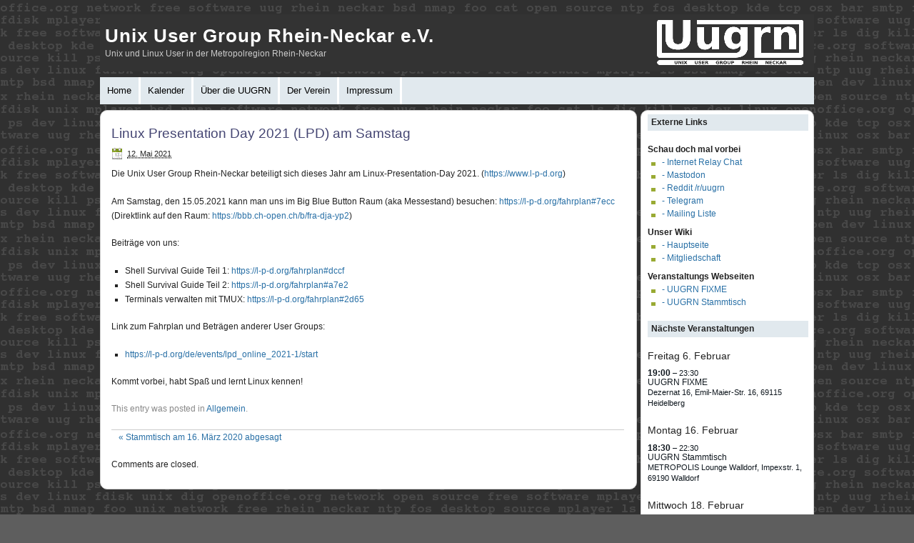

--- FILE ---
content_type: text/html; charset=UTF-8
request_url: https://www.uugrn.org/wp-admin/admin-ajax.php
body_size: 2551
content:

<section class="ics-calendar layout-list combinemultiday stickymonths" id="r697bd35aaacff49" style="opacity: 0;">

			<article class="ics-calendar-list-wrapper">

													<div class="ics-calendar-date-wrapper" data-date="Freitag 6. Februar" data-dow="5" data-wknum="06" data-rel2today="future" data-events-count="1" data-feed-keys="0">
											<h4 class="ics-calendar-date" id="r697bd35aaacff49-20260206"><span data-date-format="l">Freitag</span> <span data-date-format="j">6.</span> <span data-date-format="F">Februar</span></h4>
											<dl class="events" aria-labelledby="r697bd35aaacff49-20260206">
										<dt class="time" data-feed-key="0">19:00													<span class="end_time">&#8211; 23:30</span>
													</dt><dd class="event t190000" data-feed-key="0">
											<span class="title has_desc">UUGRN FIXME</span><div class="descloc"><div class="location">Dezernat 16, Emil-Maier-Str. 16, 69115 Heidelberg</div></div>										</dd></dl></div>										<div class="ics-calendar-date-wrapper" data-date="Montag 16. Februar" data-dow="1" data-wknum="08" data-rel2today="future" data-events-count="1" data-feed-keys="0">
											<h4 class="ics-calendar-date" id="r697bd35aaacff49-20260216"><span data-date-format="l">Montag</span> <span data-date-format="j">16.</span> <span data-date-format="F">Februar</span></h4>
											<dl class="events" aria-labelledby="r697bd35aaacff49-20260216">
										<dt class="time" data-feed-key="0">18:30													<span class="end_time">&#8211; 22:30</span>
													</dt><dd class="event t183000" data-feed-key="0">
											<span class="title has_desc">UUGRN Stammtisch</span><div class="descloc"><div class="location">METROPOLIS Lounge Walldorf, Impexstr. 1, 69190 Walldorf</div></div>										</dd></dl></div>										<div class="ics-calendar-date-wrapper" data-date="Mittwoch 18. Februar" data-dow="3" data-wknum="08" data-rel2today="future" data-events-count="1" data-feed-keys="0">
											<h4 class="ics-calendar-date" id="r697bd35aaacff49-20260218"><span data-date-format="l">Mittwoch</span> <span data-date-format="j">18.</span> <span data-date-format="F">Februar</span></h4>
											<dl class="events" aria-labelledby="r697bd35aaacff49-20260218">
										<dt class="time" data-feed-key="0">12:00													<span class="end_time">&#8211; 16:00</span>
													</dt><dd class="event t120000" data-feed-key="0">
											<span class="title">UUGRN Vorstandstreffen (bei eeemsi)</span>										</dd></dl></div>		</article>

		
</section>


--- FILE ---
content_type: text/css
request_url: https://www.uugrn.org/wp-content/themes/abcok/style.css
body_size: 12662
content:
/*  
Theme Name: abcOK
Theme URI: http://www.sql-statements.com/theme-abcok
Description: 2 columns, clean and search engine optimized Wordpress Theme.
Author: SQLS
Version: 1.10
Tags: theme-options, fixed-width, two-columns, white, blue, translation-ready, microformats, right-sidebar, threaded-comments 

License: GNU General Public License, v2
License URI: http://www.gnu.org/licenses/old-licenses/gpl-2.0.html

abcOK, like WordPress, is released under the GNU General Public License, version 2 (GPL).

For more information about the GPL, please visit:
http://www.gnu.org/licenses/old-licenses/gpl-2.0.html
*/

@import url('styles/2c-r.css');

@import url('styles/wp.css');


body {
	background: none repeat scroll 0 0 #F9F9F0;
	margin: 0;
	padding: 0;  
	color: #222;
	text-align:center;
	font: 100.1% Verdana,"BitStream vera Sans",Helvetica,Sans-serif;	
}

#wrapper{
	width: 1000px;
	margin: 0px auto;
	padding: 0px;
	text-align:left;
	font-size: 78%;
	line-height:20px;	
}


a{
	color:#2970A6;
	text-decoration: none;
}

a:active, a:hover{
	color: #F92117;
}

a:hover{
	text-decoration: underline;
}

h1, h2, h3, h4, h5, h6 {
	font-family:tahoma,arial,helvetica,sans-serif;
	font-weight: normal;
        clear: both;
}

h1, h2, h3, h4, h5, h6 {
	display:block;
	margin: 0 0 20px;	
}

h1 {
	font-size: 1.9em;
}

h2 {
	font-size: 1.6em;
}

h3 {
	font-size: 1.3em;
}

h4 {
	font-size: 1.1em;
}

h5 {
	font-size: 1.0em;
}

h6 {
	font-size: 0.9em;
}


hr {
  background-color: #999;
  border:0;
  height: 1px;
  margin-bottom: 1.5em;
}

#surheader{
	width: 1000px;
	margin: 0 auto;
	color:white;
	text-align: right;
	font: 75% Arial,Helvetica,Sans-serif;
	padding: 6px 0 0 0;	
}

#surheader a{
	color: white;
}

#branding {
        margin: 0;
}



.skip-link {
        display: none;
}


#banner {
	width: 100%;
	background-color: rgb(27,104,158);
	height:140px;
	margin:0;
	padding: 0;
	position: relative;	
}


#branding {
	width: 1000px;
	margin: 0 auto;
}

#blog-description, #blog-title  {	
	margin: 0px auto;
	
	text-align:left;
	font-size: 78%;
	line-height:20px;	
}

#blog-title
{
	font-size:1.6em;	
	margin: 0 0 5px 0;
	padding: 20px 0 0 7px;
	font-family: Georgia,Verdana,Arial,Serif;
	letter-spacing: 1px;
	font-weight: bold;

}

#blog-title a {
	text-decoration:none;
	color:#FFFFFF;
}

#blog-description {
	padding: 0 7px;
	color: #CCCCCC;
}

.home .sticky {
	
}


.entry-content {
	margin: 10px 0 0 0;
	clear: both;
}

.entry-content .edit-link {
	clear:both;
	display:block;
}

.entry-meta {
	margin: 10px 0 0 0;
	clear: both;
}

.entry-summary {
	clear: both;
        margin: 10px 0 0 0;		
}

.navigation {
        margin: 0 0 1.5em 0;
        overflow: auto; 
}

.widget-area {
	line-height: 110%;
}

.widget-title {
	font-weight:bold;
	font-size:1em;
	background-color:#E1E9EE;
	padding: 5px;
}

.widget-area ul {
        list-style: none;
        margin-left: 0;
}

.widget-area ul ul ul {
        margin-left: 1em;
}

.widget-area ul ul  li, .widget-area ul ul  ul li {	
	background:url("images/icons.gif") no-repeat scroll 0 -320px transparent;
	list-style:none outside none;
	margin-top:5px;
	padding-left:20px;
}
.widget-container {
        margin: 0 0 1.5em 0;
}

.entry-title
{
	font-size:1.5em;
	margin-bottom:5px;
	color: #454673;
}

.entry-title a
{
	color:#454673;
	text-decoration:none;
}

.entry-title a:hover
{
	color: #F92117;	
	margin-bottom:5px;
}

.post .entry-meta .entry-date, 
.post .entry-meta .author,
.post .entry-utility .cat-links,
.post .entry-meta .comments-link,
.post .entry-utility .comments-link,
.post .entry-utility .tag-links
{
	background:url("images/icons.gif") no-repeat scroll 0 0 transparent;
	display:block;
	font-size:11px;
	line-height:16px;
	padding-left:22px;
	padding-right:25px;
}

.post .entry-meta .entry-date, .post .entry-meta .author {
	margin: 0 0 10px 0;	
}

.post .entry-meta .entry-date {
	background-position:0 -48px;
	float:left;	
}

.post .entry-meta .author {
	background-position:0 -160px;
	float:left;	
}

.post .entry-meta .comments-link,
.post .entry-utility .comments-link{
	background-position:0 -96px;
	float: right;	
	
}

.post .entry-utility .cat-links{
	background:url("images/cat.png") no-repeat scroll 0 0 transparent;
	float:left;
}

.post .entry-utility .tag-links{
	background:url("images/tag.png") no-repeat scroll 0 0 transparent;
	float:left;
}

.post{
	padding-top: 10px;
	padding-bottom:20px;
	border-bottom:1px solid #CCCCCC;
	overflow:hidden;
	clear: both;	
}

.entry-utility, .wp-caption-text {
	clear:both;
	color:#888888;
	font-size:12px;
	line-height:18px;
}

#content #nav-above{
	display: none;
}


.nav-previous{
	float:left;
	margin-left:10px;
}

.nav-next{
	float:right;
	margin-right:10px;
}

h2.page-title{
	font-size: 1.0em;
	margin: 1px 5px 0px 0px;
	padding: 6px 6px 6px 10px;
	float: right;
}

.archive-meta{
	color:gray;
	margin: 0px;
}

#footerinfo {
	clear: both;
}

#footerinfo, #footerinfo a {
	font-size: 11px;
	color: #555555;
}

a#gotop {
	float: right;
	background: url("images/icons.gif") no-repeat scroll 0 -304px;
	padding-left: 16px;
}

#copyright{ float: left;}

#themeinfo{ 
	float: left;
	margin-left: 10px;
}

ol.commentlist {
	list-style:none;
	margin:0;
	padding:0; 
	text-indent:0;
}

ol.commentlist li { 
	border:1px solid #d3d3d3;
	border-radius:5px;
	-moz-border-radius:5px;
	-webkit-border-radius:5px;
	height:1%; 
	margin:0 0 10px;
	padding:5px 7px 5px 57px;
	position:relative;
}

ol.commentlist li div.comment-author {
	padding:0 160px 0 0;
}

ol.commentlist li div.vcard {
	font:800 12px/1.9  verdana, arial, helvetica, sans-serif;
}

ol.commentlist li div.vcard cite.fn {
	font-style:normal;
}

ol.commentlist li div.vcard cite.fn a.url {
	text-decoration:none;
}

ol.commentlist li div.vcard img.avatar { 
	border:2px solid #eee; 
	top:7px;
	left:7px; 
	position:absolute;
}

ol.commentlist li div.comment-meta {
	font:100 11px/1.9 verdana, arial, helvetica, sans-serif;
	position:absolute;
	top:5px;
	right:10px;
	text-align:right;
}

ol.commentlist li div.comment-meta a {
	color:#333;
	text-decoration:none;
}

ol.commentlist li p {
	font:normal 12px/1.5 verdana, arial, helvetica, sans-serif;
	margin:0 0 1em;
}
ol.commentlist li ul {
	font:normal 12px/1.4  verdana, arial, helvetica, sans-serif;
	list-style:square;
	margin:0 0 1em;
	padding:0;
	text-indent:0;
}

ol.commentlist li div.reply {
	color:#374C76;
	font:bold 12px/1.4 verdana, arial, helvetica, sans-serif;
	text-align:right;	
}

ol.commentlist li div.reply:hover {
	color: black;
}

ol.commentlist li div.reply a {
	text-decoration:none; 
}

ol.commentlist li ul.children {
	list-style:none;
	margin:1em 0 0;
	text-indent:0;
}
  
ol.commentlist li ul.children li.depth-2, ol.commentlist li ul.children li.depth-3, ol.commentlist li ul.children li.depth-4 {
	margin:0 0 .25em;
}

ol.commentlist li.even {
	background:#fff;
}
ol.commentlist li.odd {
	background:#f3f3f3;
}

ol.commentlist li.pingback div.vcard {
	padding:0 160px 0 0;
}

.commentlist .even {
}

.commentlist .bypostauthor {
}


#respond h3, h3#comments, h3#postcomment{
	font-size: 105%;
	font-family: verdana, arial, helvetica, sans-serif;
	margin: 0px 0;
	font-weight: bold;
}

.replysubmit{
	background:#ddd;
	border:1px solid #aaa;
	padding:2px 10px;
	text-align:center;
	-moz-border-radius: 3px;
	-khtml-border-radius: 3px;
	-webkit-border-radius: 3px;
	border-radius: 3px;
}

.comment-author .says{
	font-weight: normal;
	font-style: italic;
}

#commentform textarea { 
	display: block; 
	font: 14px 'Lucida Grande',Arial,Helvetica,sans-serif; 
	width: 90%; 
	margin-bottom: 5px; 
}

#footer-widget-area .widget-area {
	float: left;
	margin-right: 20px;
	width: 220px;
}


/* =Menu
-------------------------------------------------------------- */


#access {
	background: rgb(225,233,238);
	display: block;
	float: left;
	margin: 8px 0px 8px 0px;
	padding:0;
	width: 100%;
	
}


/*#access a {
	display:block;
	line-height:35px;
	padding:0 10px;
	text-decoration:none;
}*/


.menu-header ul li a,
#access .menu ul li a
 {	
	border-right: 3px solid white;	
}

#access .menu-header,
div.menu {
	font-size: 13px;
	/*margin-left: 12px;*/
	width: 100%;
}
#access .menu-header ul,
div.menu ul {
	list-style: none;
	margin: 0;
}
#access .menu-header li,
div.menu li {
	float: left;
	position: relative;
}
#access a {
	color: black;
	display: block;
	line-height: 38px;
	padding: 0 10px;
	text-decoration: none;
}
#access ul ul {
	box-shadow: 0px 3px 3px rgba(0,0,0,0.2);
	-moz-box-shadow: 0px 3px 3px rgba(0,0,0,0.2);
	-webkit-box-shadow: 0px 3px 3px rgba(0,0,0,0.2);
	display: none;
	position: absolute;
	top: 38px;
	left: 0;
	float: left;
	width: 180px;
	z-index: 99999;
}
#access ul ul li {
	min-width: 180px;
}
#access ul ul ul {
	left: 100%;
	top: 0;
}
#access ul ul a {
	background: rgb(225,233,238);
	line-height: 1em;
	padding: 10px;
	width: 160px;
	height: auto;
}
#access li:hover > a,
#access ul ul :hover > a {
	background: rgb(185,204,215);
	color: black;
}
#access ul li:hover > ul {
	display: block;
}
#access ul li.current_page_item > a,
#access ul li.current-menu-ancestor > a,
#access ul li.current-menu-item > a,
#access ul li.current-menu-parent > a {
	background:none repeat scroll 0 0 rgb(150,177,194);
	color: black;
}
* html #access ul li.current_page_item a,
* html #access ul li.current-menu-ancestor a,
* html #access ul li.current-menu-item a,
* html #access ul li.current-menu-parent a,
* html #access ul li a:hover {
	background:none repeat scroll 0 0 rgb(150,177,194);
	color: black;	
}

/* end of menu */

p {
    margin-bottom: 1.5em;
}
ul {
    margin: 0 0 1.5em 2.5em;
}
ol {
    margin: 0 0 1.5em 2.5em;
}
ul {
    list-style:square;
	padding:0;
	margin:0 0 18px 1.5em;
}
ol {
    list-style-type: decimal;
}
ol ol {
    list-style:upper-alpha;
}
ol ol ol {
    list-style:lower-roman;
}
ol ol ol ol {
    list-style:lower-alpha;
}
ul ul, ol ol, ul ol, ol ul {
    margin-bottom:0;
}
dl  {
    margin:0 1.5em;
}
dt {
    font-weight: bold;
}
dd {
    margin-bottom: 1.5em;
}
strong {
    font-weight: bold;
}
cite, em, i {
    font-style: italic;
}
blockquote {
    margin: 0 3em;
}
blockquote em, blockquote i, blockquote cite {
    font-style: normal;
}
pre {
    font: 11px Monaco, monospace;
    line-height: 1.5;
    margin-bottom: 1.5em;
    margin-left: 3em;
}
code {
    font: 11px Monaco, monospace;
}
abbr, acronym {
	border-bottom: 1px dotted #666;
	cursor: help;
}
ins {
    text-decoration: none;
}
sup, sub {
    height: 0;
    line-height: 1;
    vertical-align: baseline;
    position: relative;        
}
sup {
    bottom: 1ex;
}
sub {
    top: .5ex;
}

table
{
	border:1px solid #c3c3c3;
	border-collapse:collapse;
}

table th
{
	background-color:#f8f8f8;
	border:1px solid #c3c3c3;
	padding:3px;
	vertical-align:top;
}

table td 
{
	border:1px solid #c3c3c3;
	padding:3px;
	vertical-align:top;
}

.aligncenter {
	clear: both;
	display: block;
	margin-left: auto;
	margin-right: auto;
}

.alignleft {
	float: left;
}

.alignright {
	float: right;
}

.wp-caption {
	border: 1px solid #ddd;
	text-align: center;
	background-color: #f3f3f3;
	padding-top: 4px;
	-moz-border-radius: 3px;
	-khtml-border-radius: 3px;
	-webkit-border-radius: 3px;
	border-radius: 3px;
}

.wp-caption img {
	margin: 0;
	padding: 0;
	border: 0 none;
}

.wp-caption-dd {
	font-size: 11px;
	line-height: 17px;
	padding: 0 4px 5px;
	margin: 0;
}

#content .gallery {
	margin: 0 auto 18px;
}
#content .gallery .gallery-item {
	float: left;
	margin-top: 0;
	text-align: center;
	width: 33%;
}
#content .gallery img {
	border: 2px solid #cfcfcf;
}
#content .gallery .gallery-caption {
	color: #888;
	font-size: 12px;
	margin: 0 0 12px;
}
#content .gallery dl {
	margin: 0;
}
#content .gallery img {
	border: 10px solid #f1f1f1;
}
#content .gallery br+br {
	display: none;
}
#content .attachment img { /* single attachment images should be centered */
	display: block;
	margin: 0 auto;
}




--- FILE ---
content_type: text/css
request_url: https://www.uugrn.org/wp-content/themes/abcok/styles/2c-r.css
body_size: 806
content:
/*
LAYOUT: Two-Column (Right)
DESCRIPTION: Two-column fluid layout with one sidebars right of content
*/

#container {
        float: left;
        margin: 0 10px 0 0;
        width: 728px;	
	background-color:#fff;
	border:1px solid #d3d3d3;
	border-radius:10px;
	-moz-border-radius:10px;
	-webkit-border-radius:10px;
	height:1%; 
	margin:0 0 10px;
	padding:5px 7px 5px 15px;
	overflow: hidden;
}
#content {
        margin: 0 10px 0 0;
}
#primary {
        float: right;
        overflow: hidden;
        width: 225px;

	background-color:#fff;
	border:1px solid #d3d3d3;
	border-radius:10px;
	-moz-border-radius:10px;
	-webkit-border-radius:10px;
	height:1%; 
	margin:0 0 10px;
	padding:5px 7px 5px 9px;
}



#footer {
        clear: both;
        width: 100%;
}
